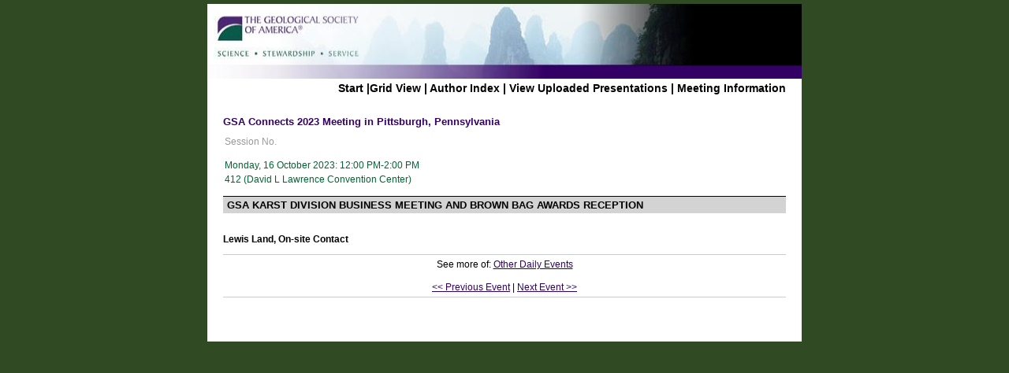

--- FILE ---
content_type: text/html; charset=utf-8
request_url: https://gsa.confex.com/gsa/2023AM/webprogram/Session55658.html
body_size: 748
content:
<!DOCTYPE html>
<html>
	<head>
		<meta http-equiv="X-UA-Compatible" content="IE=edge">
		<link href="stylesheets/webprogram.css" rel="stylesheet" type="text/css">
		<title>Session: GSA Karst Division Business Meeting and Brown Bag Awards Reception (GSA Connects 2023 Meeting in Pittsburgh, Pennsylvania)</title>
		
		 
	</head>

	<body class="session">

		<div class="page">

			<a name="top"></a>
			<div class="banner">
	<a href="https://community.geosociety.org/gsa2023/home" target="_blank"><img src="/img/gsa/banner.jpg" alt="[Visit Client Website]"></a>
</div>


			
				<div class="navigation">
	<a href="start.html" >Start</a> |<a href="ataglance.html">Grid View</a> | <a href="allauthors.html">Author Index</a> | 

	
		
			<a href="uploadlistall.html" >View Uploaded Presentations</a> | 
		
<a href="https://community.geosociety.org/gsa2023/home">Meeting Information</a></div>

			

			<div class="move">

				
				<h1 class="meetingTitle">GSA Connects 2023 Meeting in Pittsburgh, Pennsylvania</h2>

				

				<div class="content">
					

	





	<div class="number">Session No. </div>
	<div class="datetime">Monday, 16 October 2023: 12:00 PM-2:00 PM</div>
	<div class="location">412 (David L Lawrence Convention Center)</div>
	
	<h3> GSA Karst Division Business Meeting and Brown Bag Awards Reception</h3>

	
	

	
<P>
	
	<P>&nbsp;</P>
	<P>
	


	
		
	
   

    
	<div class="persongroup">
		<div class="people">
			Lewis Land, On-site Contact
		</div> 
	</div>
  

	
	

	
	<div class="papers">
	<div class="paper"> 
		 

	<div class="media">
	
</div>


	<div class="parents">
	

	



			
	
		See more of: <a href="NONTECH.html">Other Daily Events</a>	
	
	
	
</div>

	
	<div class="siblings">
	
		<a href="Session55415.html">&lt;&lt; Previous Event</a>
	

	|
	
	
		<a href="Session55466.html">Next Event &gt;&gt;</a>
	
</div>


	

	

				</div>
			</div>

		</div>

	</body>
</html>


